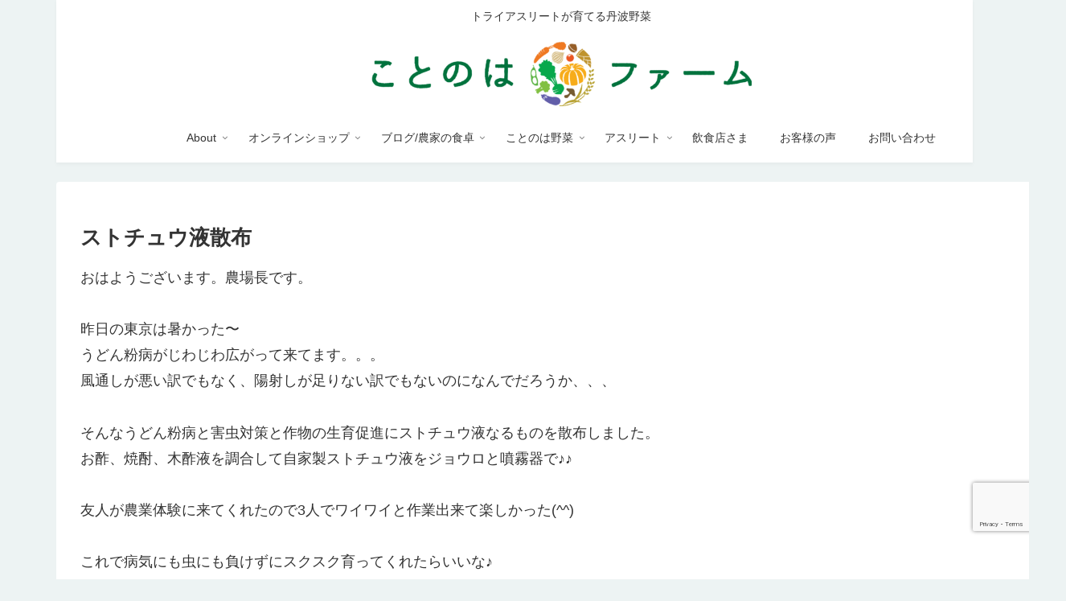

--- FILE ---
content_type: text/html; charset=utf-8
request_url: https://www.google.com/recaptcha/api2/anchor?ar=1&k=6LdhQZcdAAAAALKGYSP4U8WjsxrUAlC-N-Rjsl2a&co=aHR0cHM6Ly9rb3RvLW5vLWhhLmNvbTo0NDM.&hl=en&v=PoyoqOPhxBO7pBk68S4YbpHZ&size=invisible&anchor-ms=20000&execute-ms=30000&cb=cnkag4hvr6t2
body_size: 48941
content:
<!DOCTYPE HTML><html dir="ltr" lang="en"><head><meta http-equiv="Content-Type" content="text/html; charset=UTF-8">
<meta http-equiv="X-UA-Compatible" content="IE=edge">
<title>reCAPTCHA</title>
<style type="text/css">
/* cyrillic-ext */
@font-face {
  font-family: 'Roboto';
  font-style: normal;
  font-weight: 400;
  font-stretch: 100%;
  src: url(//fonts.gstatic.com/s/roboto/v48/KFO7CnqEu92Fr1ME7kSn66aGLdTylUAMa3GUBHMdazTgWw.woff2) format('woff2');
  unicode-range: U+0460-052F, U+1C80-1C8A, U+20B4, U+2DE0-2DFF, U+A640-A69F, U+FE2E-FE2F;
}
/* cyrillic */
@font-face {
  font-family: 'Roboto';
  font-style: normal;
  font-weight: 400;
  font-stretch: 100%;
  src: url(//fonts.gstatic.com/s/roboto/v48/KFO7CnqEu92Fr1ME7kSn66aGLdTylUAMa3iUBHMdazTgWw.woff2) format('woff2');
  unicode-range: U+0301, U+0400-045F, U+0490-0491, U+04B0-04B1, U+2116;
}
/* greek-ext */
@font-face {
  font-family: 'Roboto';
  font-style: normal;
  font-weight: 400;
  font-stretch: 100%;
  src: url(//fonts.gstatic.com/s/roboto/v48/KFO7CnqEu92Fr1ME7kSn66aGLdTylUAMa3CUBHMdazTgWw.woff2) format('woff2');
  unicode-range: U+1F00-1FFF;
}
/* greek */
@font-face {
  font-family: 'Roboto';
  font-style: normal;
  font-weight: 400;
  font-stretch: 100%;
  src: url(//fonts.gstatic.com/s/roboto/v48/KFO7CnqEu92Fr1ME7kSn66aGLdTylUAMa3-UBHMdazTgWw.woff2) format('woff2');
  unicode-range: U+0370-0377, U+037A-037F, U+0384-038A, U+038C, U+038E-03A1, U+03A3-03FF;
}
/* math */
@font-face {
  font-family: 'Roboto';
  font-style: normal;
  font-weight: 400;
  font-stretch: 100%;
  src: url(//fonts.gstatic.com/s/roboto/v48/KFO7CnqEu92Fr1ME7kSn66aGLdTylUAMawCUBHMdazTgWw.woff2) format('woff2');
  unicode-range: U+0302-0303, U+0305, U+0307-0308, U+0310, U+0312, U+0315, U+031A, U+0326-0327, U+032C, U+032F-0330, U+0332-0333, U+0338, U+033A, U+0346, U+034D, U+0391-03A1, U+03A3-03A9, U+03B1-03C9, U+03D1, U+03D5-03D6, U+03F0-03F1, U+03F4-03F5, U+2016-2017, U+2034-2038, U+203C, U+2040, U+2043, U+2047, U+2050, U+2057, U+205F, U+2070-2071, U+2074-208E, U+2090-209C, U+20D0-20DC, U+20E1, U+20E5-20EF, U+2100-2112, U+2114-2115, U+2117-2121, U+2123-214F, U+2190, U+2192, U+2194-21AE, U+21B0-21E5, U+21F1-21F2, U+21F4-2211, U+2213-2214, U+2216-22FF, U+2308-230B, U+2310, U+2319, U+231C-2321, U+2336-237A, U+237C, U+2395, U+239B-23B7, U+23D0, U+23DC-23E1, U+2474-2475, U+25AF, U+25B3, U+25B7, U+25BD, U+25C1, U+25CA, U+25CC, U+25FB, U+266D-266F, U+27C0-27FF, U+2900-2AFF, U+2B0E-2B11, U+2B30-2B4C, U+2BFE, U+3030, U+FF5B, U+FF5D, U+1D400-1D7FF, U+1EE00-1EEFF;
}
/* symbols */
@font-face {
  font-family: 'Roboto';
  font-style: normal;
  font-weight: 400;
  font-stretch: 100%;
  src: url(//fonts.gstatic.com/s/roboto/v48/KFO7CnqEu92Fr1ME7kSn66aGLdTylUAMaxKUBHMdazTgWw.woff2) format('woff2');
  unicode-range: U+0001-000C, U+000E-001F, U+007F-009F, U+20DD-20E0, U+20E2-20E4, U+2150-218F, U+2190, U+2192, U+2194-2199, U+21AF, U+21E6-21F0, U+21F3, U+2218-2219, U+2299, U+22C4-22C6, U+2300-243F, U+2440-244A, U+2460-24FF, U+25A0-27BF, U+2800-28FF, U+2921-2922, U+2981, U+29BF, U+29EB, U+2B00-2BFF, U+4DC0-4DFF, U+FFF9-FFFB, U+10140-1018E, U+10190-1019C, U+101A0, U+101D0-101FD, U+102E0-102FB, U+10E60-10E7E, U+1D2C0-1D2D3, U+1D2E0-1D37F, U+1F000-1F0FF, U+1F100-1F1AD, U+1F1E6-1F1FF, U+1F30D-1F30F, U+1F315, U+1F31C, U+1F31E, U+1F320-1F32C, U+1F336, U+1F378, U+1F37D, U+1F382, U+1F393-1F39F, U+1F3A7-1F3A8, U+1F3AC-1F3AF, U+1F3C2, U+1F3C4-1F3C6, U+1F3CA-1F3CE, U+1F3D4-1F3E0, U+1F3ED, U+1F3F1-1F3F3, U+1F3F5-1F3F7, U+1F408, U+1F415, U+1F41F, U+1F426, U+1F43F, U+1F441-1F442, U+1F444, U+1F446-1F449, U+1F44C-1F44E, U+1F453, U+1F46A, U+1F47D, U+1F4A3, U+1F4B0, U+1F4B3, U+1F4B9, U+1F4BB, U+1F4BF, U+1F4C8-1F4CB, U+1F4D6, U+1F4DA, U+1F4DF, U+1F4E3-1F4E6, U+1F4EA-1F4ED, U+1F4F7, U+1F4F9-1F4FB, U+1F4FD-1F4FE, U+1F503, U+1F507-1F50B, U+1F50D, U+1F512-1F513, U+1F53E-1F54A, U+1F54F-1F5FA, U+1F610, U+1F650-1F67F, U+1F687, U+1F68D, U+1F691, U+1F694, U+1F698, U+1F6AD, U+1F6B2, U+1F6B9-1F6BA, U+1F6BC, U+1F6C6-1F6CF, U+1F6D3-1F6D7, U+1F6E0-1F6EA, U+1F6F0-1F6F3, U+1F6F7-1F6FC, U+1F700-1F7FF, U+1F800-1F80B, U+1F810-1F847, U+1F850-1F859, U+1F860-1F887, U+1F890-1F8AD, U+1F8B0-1F8BB, U+1F8C0-1F8C1, U+1F900-1F90B, U+1F93B, U+1F946, U+1F984, U+1F996, U+1F9E9, U+1FA00-1FA6F, U+1FA70-1FA7C, U+1FA80-1FA89, U+1FA8F-1FAC6, U+1FACE-1FADC, U+1FADF-1FAE9, U+1FAF0-1FAF8, U+1FB00-1FBFF;
}
/* vietnamese */
@font-face {
  font-family: 'Roboto';
  font-style: normal;
  font-weight: 400;
  font-stretch: 100%;
  src: url(//fonts.gstatic.com/s/roboto/v48/KFO7CnqEu92Fr1ME7kSn66aGLdTylUAMa3OUBHMdazTgWw.woff2) format('woff2');
  unicode-range: U+0102-0103, U+0110-0111, U+0128-0129, U+0168-0169, U+01A0-01A1, U+01AF-01B0, U+0300-0301, U+0303-0304, U+0308-0309, U+0323, U+0329, U+1EA0-1EF9, U+20AB;
}
/* latin-ext */
@font-face {
  font-family: 'Roboto';
  font-style: normal;
  font-weight: 400;
  font-stretch: 100%;
  src: url(//fonts.gstatic.com/s/roboto/v48/KFO7CnqEu92Fr1ME7kSn66aGLdTylUAMa3KUBHMdazTgWw.woff2) format('woff2');
  unicode-range: U+0100-02BA, U+02BD-02C5, U+02C7-02CC, U+02CE-02D7, U+02DD-02FF, U+0304, U+0308, U+0329, U+1D00-1DBF, U+1E00-1E9F, U+1EF2-1EFF, U+2020, U+20A0-20AB, U+20AD-20C0, U+2113, U+2C60-2C7F, U+A720-A7FF;
}
/* latin */
@font-face {
  font-family: 'Roboto';
  font-style: normal;
  font-weight: 400;
  font-stretch: 100%;
  src: url(//fonts.gstatic.com/s/roboto/v48/KFO7CnqEu92Fr1ME7kSn66aGLdTylUAMa3yUBHMdazQ.woff2) format('woff2');
  unicode-range: U+0000-00FF, U+0131, U+0152-0153, U+02BB-02BC, U+02C6, U+02DA, U+02DC, U+0304, U+0308, U+0329, U+2000-206F, U+20AC, U+2122, U+2191, U+2193, U+2212, U+2215, U+FEFF, U+FFFD;
}
/* cyrillic-ext */
@font-face {
  font-family: 'Roboto';
  font-style: normal;
  font-weight: 500;
  font-stretch: 100%;
  src: url(//fonts.gstatic.com/s/roboto/v48/KFO7CnqEu92Fr1ME7kSn66aGLdTylUAMa3GUBHMdazTgWw.woff2) format('woff2');
  unicode-range: U+0460-052F, U+1C80-1C8A, U+20B4, U+2DE0-2DFF, U+A640-A69F, U+FE2E-FE2F;
}
/* cyrillic */
@font-face {
  font-family: 'Roboto';
  font-style: normal;
  font-weight: 500;
  font-stretch: 100%;
  src: url(//fonts.gstatic.com/s/roboto/v48/KFO7CnqEu92Fr1ME7kSn66aGLdTylUAMa3iUBHMdazTgWw.woff2) format('woff2');
  unicode-range: U+0301, U+0400-045F, U+0490-0491, U+04B0-04B1, U+2116;
}
/* greek-ext */
@font-face {
  font-family: 'Roboto';
  font-style: normal;
  font-weight: 500;
  font-stretch: 100%;
  src: url(//fonts.gstatic.com/s/roboto/v48/KFO7CnqEu92Fr1ME7kSn66aGLdTylUAMa3CUBHMdazTgWw.woff2) format('woff2');
  unicode-range: U+1F00-1FFF;
}
/* greek */
@font-face {
  font-family: 'Roboto';
  font-style: normal;
  font-weight: 500;
  font-stretch: 100%;
  src: url(//fonts.gstatic.com/s/roboto/v48/KFO7CnqEu92Fr1ME7kSn66aGLdTylUAMa3-UBHMdazTgWw.woff2) format('woff2');
  unicode-range: U+0370-0377, U+037A-037F, U+0384-038A, U+038C, U+038E-03A1, U+03A3-03FF;
}
/* math */
@font-face {
  font-family: 'Roboto';
  font-style: normal;
  font-weight: 500;
  font-stretch: 100%;
  src: url(//fonts.gstatic.com/s/roboto/v48/KFO7CnqEu92Fr1ME7kSn66aGLdTylUAMawCUBHMdazTgWw.woff2) format('woff2');
  unicode-range: U+0302-0303, U+0305, U+0307-0308, U+0310, U+0312, U+0315, U+031A, U+0326-0327, U+032C, U+032F-0330, U+0332-0333, U+0338, U+033A, U+0346, U+034D, U+0391-03A1, U+03A3-03A9, U+03B1-03C9, U+03D1, U+03D5-03D6, U+03F0-03F1, U+03F4-03F5, U+2016-2017, U+2034-2038, U+203C, U+2040, U+2043, U+2047, U+2050, U+2057, U+205F, U+2070-2071, U+2074-208E, U+2090-209C, U+20D0-20DC, U+20E1, U+20E5-20EF, U+2100-2112, U+2114-2115, U+2117-2121, U+2123-214F, U+2190, U+2192, U+2194-21AE, U+21B0-21E5, U+21F1-21F2, U+21F4-2211, U+2213-2214, U+2216-22FF, U+2308-230B, U+2310, U+2319, U+231C-2321, U+2336-237A, U+237C, U+2395, U+239B-23B7, U+23D0, U+23DC-23E1, U+2474-2475, U+25AF, U+25B3, U+25B7, U+25BD, U+25C1, U+25CA, U+25CC, U+25FB, U+266D-266F, U+27C0-27FF, U+2900-2AFF, U+2B0E-2B11, U+2B30-2B4C, U+2BFE, U+3030, U+FF5B, U+FF5D, U+1D400-1D7FF, U+1EE00-1EEFF;
}
/* symbols */
@font-face {
  font-family: 'Roboto';
  font-style: normal;
  font-weight: 500;
  font-stretch: 100%;
  src: url(//fonts.gstatic.com/s/roboto/v48/KFO7CnqEu92Fr1ME7kSn66aGLdTylUAMaxKUBHMdazTgWw.woff2) format('woff2');
  unicode-range: U+0001-000C, U+000E-001F, U+007F-009F, U+20DD-20E0, U+20E2-20E4, U+2150-218F, U+2190, U+2192, U+2194-2199, U+21AF, U+21E6-21F0, U+21F3, U+2218-2219, U+2299, U+22C4-22C6, U+2300-243F, U+2440-244A, U+2460-24FF, U+25A0-27BF, U+2800-28FF, U+2921-2922, U+2981, U+29BF, U+29EB, U+2B00-2BFF, U+4DC0-4DFF, U+FFF9-FFFB, U+10140-1018E, U+10190-1019C, U+101A0, U+101D0-101FD, U+102E0-102FB, U+10E60-10E7E, U+1D2C0-1D2D3, U+1D2E0-1D37F, U+1F000-1F0FF, U+1F100-1F1AD, U+1F1E6-1F1FF, U+1F30D-1F30F, U+1F315, U+1F31C, U+1F31E, U+1F320-1F32C, U+1F336, U+1F378, U+1F37D, U+1F382, U+1F393-1F39F, U+1F3A7-1F3A8, U+1F3AC-1F3AF, U+1F3C2, U+1F3C4-1F3C6, U+1F3CA-1F3CE, U+1F3D4-1F3E0, U+1F3ED, U+1F3F1-1F3F3, U+1F3F5-1F3F7, U+1F408, U+1F415, U+1F41F, U+1F426, U+1F43F, U+1F441-1F442, U+1F444, U+1F446-1F449, U+1F44C-1F44E, U+1F453, U+1F46A, U+1F47D, U+1F4A3, U+1F4B0, U+1F4B3, U+1F4B9, U+1F4BB, U+1F4BF, U+1F4C8-1F4CB, U+1F4D6, U+1F4DA, U+1F4DF, U+1F4E3-1F4E6, U+1F4EA-1F4ED, U+1F4F7, U+1F4F9-1F4FB, U+1F4FD-1F4FE, U+1F503, U+1F507-1F50B, U+1F50D, U+1F512-1F513, U+1F53E-1F54A, U+1F54F-1F5FA, U+1F610, U+1F650-1F67F, U+1F687, U+1F68D, U+1F691, U+1F694, U+1F698, U+1F6AD, U+1F6B2, U+1F6B9-1F6BA, U+1F6BC, U+1F6C6-1F6CF, U+1F6D3-1F6D7, U+1F6E0-1F6EA, U+1F6F0-1F6F3, U+1F6F7-1F6FC, U+1F700-1F7FF, U+1F800-1F80B, U+1F810-1F847, U+1F850-1F859, U+1F860-1F887, U+1F890-1F8AD, U+1F8B0-1F8BB, U+1F8C0-1F8C1, U+1F900-1F90B, U+1F93B, U+1F946, U+1F984, U+1F996, U+1F9E9, U+1FA00-1FA6F, U+1FA70-1FA7C, U+1FA80-1FA89, U+1FA8F-1FAC6, U+1FACE-1FADC, U+1FADF-1FAE9, U+1FAF0-1FAF8, U+1FB00-1FBFF;
}
/* vietnamese */
@font-face {
  font-family: 'Roboto';
  font-style: normal;
  font-weight: 500;
  font-stretch: 100%;
  src: url(//fonts.gstatic.com/s/roboto/v48/KFO7CnqEu92Fr1ME7kSn66aGLdTylUAMa3OUBHMdazTgWw.woff2) format('woff2');
  unicode-range: U+0102-0103, U+0110-0111, U+0128-0129, U+0168-0169, U+01A0-01A1, U+01AF-01B0, U+0300-0301, U+0303-0304, U+0308-0309, U+0323, U+0329, U+1EA0-1EF9, U+20AB;
}
/* latin-ext */
@font-face {
  font-family: 'Roboto';
  font-style: normal;
  font-weight: 500;
  font-stretch: 100%;
  src: url(//fonts.gstatic.com/s/roboto/v48/KFO7CnqEu92Fr1ME7kSn66aGLdTylUAMa3KUBHMdazTgWw.woff2) format('woff2');
  unicode-range: U+0100-02BA, U+02BD-02C5, U+02C7-02CC, U+02CE-02D7, U+02DD-02FF, U+0304, U+0308, U+0329, U+1D00-1DBF, U+1E00-1E9F, U+1EF2-1EFF, U+2020, U+20A0-20AB, U+20AD-20C0, U+2113, U+2C60-2C7F, U+A720-A7FF;
}
/* latin */
@font-face {
  font-family: 'Roboto';
  font-style: normal;
  font-weight: 500;
  font-stretch: 100%;
  src: url(//fonts.gstatic.com/s/roboto/v48/KFO7CnqEu92Fr1ME7kSn66aGLdTylUAMa3yUBHMdazQ.woff2) format('woff2');
  unicode-range: U+0000-00FF, U+0131, U+0152-0153, U+02BB-02BC, U+02C6, U+02DA, U+02DC, U+0304, U+0308, U+0329, U+2000-206F, U+20AC, U+2122, U+2191, U+2193, U+2212, U+2215, U+FEFF, U+FFFD;
}
/* cyrillic-ext */
@font-face {
  font-family: 'Roboto';
  font-style: normal;
  font-weight: 900;
  font-stretch: 100%;
  src: url(//fonts.gstatic.com/s/roboto/v48/KFO7CnqEu92Fr1ME7kSn66aGLdTylUAMa3GUBHMdazTgWw.woff2) format('woff2');
  unicode-range: U+0460-052F, U+1C80-1C8A, U+20B4, U+2DE0-2DFF, U+A640-A69F, U+FE2E-FE2F;
}
/* cyrillic */
@font-face {
  font-family: 'Roboto';
  font-style: normal;
  font-weight: 900;
  font-stretch: 100%;
  src: url(//fonts.gstatic.com/s/roboto/v48/KFO7CnqEu92Fr1ME7kSn66aGLdTylUAMa3iUBHMdazTgWw.woff2) format('woff2');
  unicode-range: U+0301, U+0400-045F, U+0490-0491, U+04B0-04B1, U+2116;
}
/* greek-ext */
@font-face {
  font-family: 'Roboto';
  font-style: normal;
  font-weight: 900;
  font-stretch: 100%;
  src: url(//fonts.gstatic.com/s/roboto/v48/KFO7CnqEu92Fr1ME7kSn66aGLdTylUAMa3CUBHMdazTgWw.woff2) format('woff2');
  unicode-range: U+1F00-1FFF;
}
/* greek */
@font-face {
  font-family: 'Roboto';
  font-style: normal;
  font-weight: 900;
  font-stretch: 100%;
  src: url(//fonts.gstatic.com/s/roboto/v48/KFO7CnqEu92Fr1ME7kSn66aGLdTylUAMa3-UBHMdazTgWw.woff2) format('woff2');
  unicode-range: U+0370-0377, U+037A-037F, U+0384-038A, U+038C, U+038E-03A1, U+03A3-03FF;
}
/* math */
@font-face {
  font-family: 'Roboto';
  font-style: normal;
  font-weight: 900;
  font-stretch: 100%;
  src: url(//fonts.gstatic.com/s/roboto/v48/KFO7CnqEu92Fr1ME7kSn66aGLdTylUAMawCUBHMdazTgWw.woff2) format('woff2');
  unicode-range: U+0302-0303, U+0305, U+0307-0308, U+0310, U+0312, U+0315, U+031A, U+0326-0327, U+032C, U+032F-0330, U+0332-0333, U+0338, U+033A, U+0346, U+034D, U+0391-03A1, U+03A3-03A9, U+03B1-03C9, U+03D1, U+03D5-03D6, U+03F0-03F1, U+03F4-03F5, U+2016-2017, U+2034-2038, U+203C, U+2040, U+2043, U+2047, U+2050, U+2057, U+205F, U+2070-2071, U+2074-208E, U+2090-209C, U+20D0-20DC, U+20E1, U+20E5-20EF, U+2100-2112, U+2114-2115, U+2117-2121, U+2123-214F, U+2190, U+2192, U+2194-21AE, U+21B0-21E5, U+21F1-21F2, U+21F4-2211, U+2213-2214, U+2216-22FF, U+2308-230B, U+2310, U+2319, U+231C-2321, U+2336-237A, U+237C, U+2395, U+239B-23B7, U+23D0, U+23DC-23E1, U+2474-2475, U+25AF, U+25B3, U+25B7, U+25BD, U+25C1, U+25CA, U+25CC, U+25FB, U+266D-266F, U+27C0-27FF, U+2900-2AFF, U+2B0E-2B11, U+2B30-2B4C, U+2BFE, U+3030, U+FF5B, U+FF5D, U+1D400-1D7FF, U+1EE00-1EEFF;
}
/* symbols */
@font-face {
  font-family: 'Roboto';
  font-style: normal;
  font-weight: 900;
  font-stretch: 100%;
  src: url(//fonts.gstatic.com/s/roboto/v48/KFO7CnqEu92Fr1ME7kSn66aGLdTylUAMaxKUBHMdazTgWw.woff2) format('woff2');
  unicode-range: U+0001-000C, U+000E-001F, U+007F-009F, U+20DD-20E0, U+20E2-20E4, U+2150-218F, U+2190, U+2192, U+2194-2199, U+21AF, U+21E6-21F0, U+21F3, U+2218-2219, U+2299, U+22C4-22C6, U+2300-243F, U+2440-244A, U+2460-24FF, U+25A0-27BF, U+2800-28FF, U+2921-2922, U+2981, U+29BF, U+29EB, U+2B00-2BFF, U+4DC0-4DFF, U+FFF9-FFFB, U+10140-1018E, U+10190-1019C, U+101A0, U+101D0-101FD, U+102E0-102FB, U+10E60-10E7E, U+1D2C0-1D2D3, U+1D2E0-1D37F, U+1F000-1F0FF, U+1F100-1F1AD, U+1F1E6-1F1FF, U+1F30D-1F30F, U+1F315, U+1F31C, U+1F31E, U+1F320-1F32C, U+1F336, U+1F378, U+1F37D, U+1F382, U+1F393-1F39F, U+1F3A7-1F3A8, U+1F3AC-1F3AF, U+1F3C2, U+1F3C4-1F3C6, U+1F3CA-1F3CE, U+1F3D4-1F3E0, U+1F3ED, U+1F3F1-1F3F3, U+1F3F5-1F3F7, U+1F408, U+1F415, U+1F41F, U+1F426, U+1F43F, U+1F441-1F442, U+1F444, U+1F446-1F449, U+1F44C-1F44E, U+1F453, U+1F46A, U+1F47D, U+1F4A3, U+1F4B0, U+1F4B3, U+1F4B9, U+1F4BB, U+1F4BF, U+1F4C8-1F4CB, U+1F4D6, U+1F4DA, U+1F4DF, U+1F4E3-1F4E6, U+1F4EA-1F4ED, U+1F4F7, U+1F4F9-1F4FB, U+1F4FD-1F4FE, U+1F503, U+1F507-1F50B, U+1F50D, U+1F512-1F513, U+1F53E-1F54A, U+1F54F-1F5FA, U+1F610, U+1F650-1F67F, U+1F687, U+1F68D, U+1F691, U+1F694, U+1F698, U+1F6AD, U+1F6B2, U+1F6B9-1F6BA, U+1F6BC, U+1F6C6-1F6CF, U+1F6D3-1F6D7, U+1F6E0-1F6EA, U+1F6F0-1F6F3, U+1F6F7-1F6FC, U+1F700-1F7FF, U+1F800-1F80B, U+1F810-1F847, U+1F850-1F859, U+1F860-1F887, U+1F890-1F8AD, U+1F8B0-1F8BB, U+1F8C0-1F8C1, U+1F900-1F90B, U+1F93B, U+1F946, U+1F984, U+1F996, U+1F9E9, U+1FA00-1FA6F, U+1FA70-1FA7C, U+1FA80-1FA89, U+1FA8F-1FAC6, U+1FACE-1FADC, U+1FADF-1FAE9, U+1FAF0-1FAF8, U+1FB00-1FBFF;
}
/* vietnamese */
@font-face {
  font-family: 'Roboto';
  font-style: normal;
  font-weight: 900;
  font-stretch: 100%;
  src: url(//fonts.gstatic.com/s/roboto/v48/KFO7CnqEu92Fr1ME7kSn66aGLdTylUAMa3OUBHMdazTgWw.woff2) format('woff2');
  unicode-range: U+0102-0103, U+0110-0111, U+0128-0129, U+0168-0169, U+01A0-01A1, U+01AF-01B0, U+0300-0301, U+0303-0304, U+0308-0309, U+0323, U+0329, U+1EA0-1EF9, U+20AB;
}
/* latin-ext */
@font-face {
  font-family: 'Roboto';
  font-style: normal;
  font-weight: 900;
  font-stretch: 100%;
  src: url(//fonts.gstatic.com/s/roboto/v48/KFO7CnqEu92Fr1ME7kSn66aGLdTylUAMa3KUBHMdazTgWw.woff2) format('woff2');
  unicode-range: U+0100-02BA, U+02BD-02C5, U+02C7-02CC, U+02CE-02D7, U+02DD-02FF, U+0304, U+0308, U+0329, U+1D00-1DBF, U+1E00-1E9F, U+1EF2-1EFF, U+2020, U+20A0-20AB, U+20AD-20C0, U+2113, U+2C60-2C7F, U+A720-A7FF;
}
/* latin */
@font-face {
  font-family: 'Roboto';
  font-style: normal;
  font-weight: 900;
  font-stretch: 100%;
  src: url(//fonts.gstatic.com/s/roboto/v48/KFO7CnqEu92Fr1ME7kSn66aGLdTylUAMa3yUBHMdazQ.woff2) format('woff2');
  unicode-range: U+0000-00FF, U+0131, U+0152-0153, U+02BB-02BC, U+02C6, U+02DA, U+02DC, U+0304, U+0308, U+0329, U+2000-206F, U+20AC, U+2122, U+2191, U+2193, U+2212, U+2215, U+FEFF, U+FFFD;
}

</style>
<link rel="stylesheet" type="text/css" href="https://www.gstatic.com/recaptcha/releases/PoyoqOPhxBO7pBk68S4YbpHZ/styles__ltr.css">
<script nonce="_6Zbm6jBBT_W70POVpu9aA" type="text/javascript">window['__recaptcha_api'] = 'https://www.google.com/recaptcha/api2/';</script>
<script type="text/javascript" src="https://www.gstatic.com/recaptcha/releases/PoyoqOPhxBO7pBk68S4YbpHZ/recaptcha__en.js" nonce="_6Zbm6jBBT_W70POVpu9aA">
      
    </script></head>
<body><div id="rc-anchor-alert" class="rc-anchor-alert"></div>
<input type="hidden" id="recaptcha-token" value="[base64]">
<script type="text/javascript" nonce="_6Zbm6jBBT_W70POVpu9aA">
      recaptcha.anchor.Main.init("[\x22ainput\x22,[\x22bgdata\x22,\x22\x22,\[base64]/[base64]/MjU1Ong/[base64]/[base64]/[base64]/[base64]/[base64]/[base64]/[base64]/[base64]/[base64]/[base64]/[base64]/[base64]/[base64]/[base64]/[base64]\\u003d\x22,\[base64]\x22,\x22w5QWw6g6wqY4Ny40VcKUwrYOwozCv1bDlsK+HQDChhnDjcKTwpNbfUZTIRrCs8O/L8KnbcKTRcOcw5QlwrvDssOgC8OAwoBIIcOtBH7DtDlZwqzClMOPw5kDw5LCm8K4wrcye8KeacKcA8Kke8OIPTDDkCRXw6BIwp/Dij5xwpXCs8K5wq7DuT8RXMOFw4kGQkoDw4lrw5B8O8KJTMKyw4nDvgs3XsKQLlrClhQ3w71oT0/[base64]/ChFU9wrnDk8Onw67DrRjDtx91OBV2VsKRwrsTHsOfw614wqZNOcKhwrvDlsO/w68lw5HCkSZ1FhvCocOMw5xRWcKhw6TDlMKGw5jChhoSwrZ4ShMlXHorw6pqwplXw65GNsKkO8O4w6zDmnxZKcOBw6/Di8O3A2VJw43CiFDDskXDjw/[base64]/DtXZBOsKCw7rCvyBQwoB2GVwWwro6KGXDhGM9w4QcMlxywoPChVQUwpxbHcKNdQTDrXDCn8ONw7HDrcKRa8K9wq4+wqHCs8Kfwo1mJcOBwoTCmMKZP8KaZRPDnMOiHw/DlXJ/P8KBwrPChcOMacK1dcKSwqDCuV/DrzDDggTCqSLCncOHPDk0w5Viw43DiMKiK1HDtGHCnR8uw7nCusKzGMKHwpMgw5djwoLCk8O4ScOgNkLCjMKUw5rDmR/CqWPDjcKyw51TAMOcRXElVMK6FcK6EMK7EFg+EsKHwo40HHPCoMKZTcOEw4Ebwr8uQ2tzw45/worDm8KbS8KVwpA1w7HDo8KpwrDDuVgqUMKUwrfDsXPDl8OZw5cdwr9twprCtcO/w6zCnQ1kw7BvwqFpw5rCrDrDj2JKYkFFGcKqwpkXT8ODw6LDjG3DjMOuw6xHQcOmSX3CnsKSHjINZB8iwoFqwoVNTVLDvcOmR3fDqsKOJGI4wp1PC8OQw6rCuBzCmVvCrBHDs8KWwo/Cs8O7QMKjXn3Dv35Mw5tDWsO9w70/w5AnFsOMIzbDrcKfX8Ktw6PDqsKFd18WMMK/wrTDjlxiwpfCh0nCuMKrF8O0LyDDuzPDuiTCg8OMD0zDgyYNwqJFHEpwLcOyw7RnOcKPw5fCkmvCp1fDtcKHw5DDti9Dwo3DvDhDNcOpw6jDngXCtRVHw6bCqXMGwo3CvcOfRsOiYsKXw7HCu0QmeQ/DnlR0wpZMTyXCsR4swp3CisOzQDsYwo5pwp9UwoBNw5ceIMO0asKVwpNGwogkekLDolAbJcONwoTCiSBfw4Zjwq/DucOWO8KJKcOuLEgAwrE7wo7CgcKoc8KvFEB7CsOlMB3DhWnDmW/DssKeM8KHw58SOcOvwovCmXAowoPCnsOSUMKMwrvClzLDrn93wq4Xw6w4wph6wrBCw4d6Y8Kcc8KpwqTDjMOmJsKFFxvCnBhuQ8OjwoDDmMOHw5JUQMO7GcOnwobDg8OHTi17wrHDl2HDqMOpFMOewpXCiz/CmQpYSsOJKCR0E8Ohw7B/w6cCwrHDt8OeBh5Pw57CmAXDjcKVSxNkw5PCizrCo8Ozwp7DkGzChi5gIGfDvAYKV8KJwq/[base64]/Ch8KDw7zCvcKNa3xSWigRIcKrw6dkJcOSLmpjw5J5w5jChxDDvcOMwrMiSGVhwqpuw4xZw4nDtxDCvcOYw40mwqsBw5zDjCh8OnHDlwDCt2w/HyABAcKkwqZPaMO2wqjClsO3OMOowqDCrcOWGQ5JMhXDj8OgwrUSZSvDpEQzOwMFHcKOOiHCg8KMw4UdQWd8bgvCv8KsAMKaQsKWwp/DjMO1XWHDs1XDsRUHw6zDjMOxXWnCkzkuX0jDpS4Xw40sOcO3JBLDlSfDkMK7eEYbP3TCmiIOw7giVnYGwqxxwrISbE7DjsObwr3Cu2cKU8KlAcKqYMOhXWgAN8KGFMK2wpIJw6zCjQFmGB/DqDoQFcKiClVEDAoNNG0oJRrClVjDoFLDuDwlwoMMw4NVS8KGH3wLBsKJw6bChcKCw5nCm2pWw58/esKdUsOubknCqnhRw5ZQBVHDmi3CtcOPw5TCnXp5azzDtQtvVcO7wot0IBR3UU5uRk9YGE/Ck0zCisKyNDvDphzDoTHCiTjDlDrDrx3CqxvDs8OgLsKbMXXDmMOva3AgQDFNfBDCu20dWCVtRcK6w5DDr8OJbsOmcsOuG8KtQRoiU1Qqw6vCt8OgGkJMw6/DkXDCiMObw7DDgGvCv0Q2w7JJwpg0AcKXwrTDoXgRwrLDlkXCtsKgIMKzw605FsOqdjBeV8KTw55Bw6/DtzzDmcONw7jDucKYwrMFwpnCkE7DkMK5NsKxw5PCjsOWwoHDskHCiXVcWWDCnAAuw602w7/CnDLDlMOjw5PDozUxA8KBw5fDqcKTAcO5wqwvw5bDs8KQw6/DhMOcwprDq8OBLig6SSMxw5RvK8OXJcKQXSltYD1Ow7LDiMOIwrdRwpvDmhFUwrc2wq3Cgi3CoEtAwrzDnwDCrMKJdgwCWTTCv8KTcsOZwowZWMKiworDoC/DisKMP8OIQyfDok1ZwrDDpRLDjiNqX8ONwqfDlS7DpcO6J8OcKVccTsK1w6AHO3HCjyDCt1xXFsO4P8O1wpHDrgLDtsKfQzjDsjPCgkchZsKCwoDCvh3ChBPCjE/DkknCj0XCtRsxCjvCg8O6LsO0woXCg8K6SiUbwq/DlcOdw7Q3fz4oGMK0wrdPL8OGw5ViwqrCrcK9PXMiwrzCpAkvw7vCnXVSwpQEw4ANRUvCh8O3w73Cg8KVWwjCnnvCrMOOMMOQw5w4Q3/[base64]/w6hCc8KwwqkULivDsQQ+wo9zwptncSUNwrrDkMOyAizCrgnCvMORSsK3LcOWDldZLcO6w6bCs8O0wqZgfcODw4QLDx8lUB3DksKVwpBtwpY1EsOhwrdHM0UHFxfDg0p6wo7CvMKBwoDCtGdbw6ctbgnCjsKOJlhWwr7Ci8KcWwxBLybDl8KWw54Ow4XDisK/LFVHwp1icMODTsKmZgPDrG47w7JBwrLDicKtIcOcdQkTw73CkFwzw53DpsOaw4/CkEkSPgvDlcKQw6BYIk5OMcK3HC9tw6ZBw58UYwzDtMO2HMO3wrtow5pawrgww7pKwpYLw6rCkVfCtE8kA8KeWj1rVMKIKMOINyPCtyknFmV7OyQ7VMK7wotywow3wp/DosKiJ8KhYsKvw4zCvcKdL2/DisKtwrjDrwgBw51jwr7Cn8OkEMKDDcOZKBNkwqowaMOmD1MlwpnDnyfDnF1JwrdIMhvDiMKzOWt9JCTDh8KMwrM7KcOZw53CoMKIw5rDo1lYUE3CucO/wqTDk0N8wq/DpMOQw4AZwr7Ds8Knwr7CpsKzUigzwr/CgUbDv1M4wpbCusKawo83DcKZw4phDsKAwqxcCMKuwpbCkMKEcMOUGsKGw4nCrljDg8Ktw6wOZ8O/[base64]/w6NTW38mwpjDsnoTNl/ChsKJN8KlPB7DtMO7FMODWsK4EFPDkmfDv8OkTU91aMOqaMOCw6rDrWzCoElGwpPCl8OqccOGwo7CpGPCicKQw63DhMKUfcO4w6/DhUduw6JwcMKew4nDqmlkTnLDmx5Ow7/CmcKVIcOAw7rDpsK6C8KRw5F3dMOPYMKpP8KyDF0wwo5Cw69gwogOwrzDlnBVwoZkZ1vCrkMQwqvDnMOtNwwAYX8odBrDk8Oiwp3Dsz56w48TFyxfN1JRwpcrdlwIPR4TGlXDlwAHw6/CtCXCp8KXwo7Dv3RBfVBjwr3Cm3PCuMOrwrVYw7RMwqbDtMKkwrd8TQLCtMOkw5F+wpg0w7nDrMKXwpnCmGdIXQZcw4p8BHY1eizDvsKxwq1wQGJKcWt5wrvCtGTCtX/CnBrCtiXDscKZRDAtw6HDuxhWw53DjsOBSB/CmcOIXsKdwqdFYcK4w4ZlNxTDrl/Dn17DiVxFwpFUw6JhfcKTw6Qdwr5sMxd2wq/CpjvDpHU1w4RFUTnChcK9RwAqwrEkesO+bMOaw57CqsKbIhs+w4UewqItBsOEw48QKcKxw5pxbcKPwpYYNsOCwqodKcKUMMOIAsKkNcOTVsOtMR/[base64]/UcKNwpE/w7DDhMO+dSDDmALDmwvCoMOcOUHCrsOgw7/DsFPCq8OBwrLCrB17w5LCpsOfYkR+woxvw74NLEjCoQZVPsOQwo5NwpHDhTlAwqF/JMOjYMK3wrLCpMK/wqLCgV5/w7BBwprDk8OswqLDoj3DhsOuJcO2wrrCvXURem9jTVTClcKpwpZIw4d/wrcfEMKbf8KuwqrDnFbDiVkewq9dEWnCusK6w69KK19rJ8OWwpMGe8KEfmk5wqMXwr1uWAbCusOCwpzCh8OsFRMHwqDDj8KHwonDhAzDkEjDvnDCscO9w6Naw7kaw6zDvxLCmTEAwr8aVS/[base64]/[base64]/CkizCrsONR8OMcyfCrcKCwqvDmMKDwok8w5PCicKRwqTDrVJJwo5aDyzDk8KZw4LCnsKOVTZbIgtHw6o/P8Kxw5AeOcO0w6nDisO4wrTCm8Kmwp8Ywq3DocOAw68ywrNOwqrCpTYgb8KfYlR0wo7DmsOtwq1xw4h5wr7Dp3osT8KgGsO+K1lkL3xzKFE+R0/CjRjDvRbCj8KVwrxrwrHDusOxXUhNLi1nwoguEcOZwpbCt8OKwrRBIMKvw6oTJcKVwooLKcO1AlDDmcKzbw/[base64]/DrQnCujFSW8KywqwIeFMcWR7CkcK/[base64]/[base64]/DrcKjwpfCuAYswqbCuMKIccKRAsO/eBfDsGlPfj/Dn2XCgi7DtgsowpxFPsOhw593S8OgV8K1QMOcwqJSKh3DpsKcw4J4I8OHwp5kwqrCuAhfw7LDjxlMd1VJLynCo8K3w4dWwovDjsOZw5hRw4bDhEoAw4UsRMK6JcOSasKdworCsMKqVxHCtUhKw4MTw70+wqAyw79VDsOHw7XCqDQvIcO2G0jDtcKODF/CpkJeVWXDnAvDmWrDnsKdwq5iwo8SFgvDtCc4wovCg8KUw4N7aMKSQU/DunnDr8Kkw4ASXMOVw7s0csOtwrTCoMKEwr/DvsKVwq1Iw40Oe8OdwooTwp/[base64]/[base64]/CtSMjMcKxK8K+USAyw6Q2PsO5EcOxYsKIwo9ywrhxaMOKwpUjeThSwq8oRcOxwpUVw782w7/DthszWMKXwrAEw4ZMw5HCusOyw5HCq8OkR8OEVyVmw4VbT8OAwpTCszLChsKRwrTChMKHViLDuxDCucKuW8OFIk0SJV4Lw77DqcOKwrklwoR4w7psw6N1BHBPGC0nwpTCvU1oI8OwwqzChMKEfyjCssKrDxR0wqFDD8OYwp/[base64]/[base64]/woclw6ALDEDDpcKWw7AwKkLCijTDskxVMsObw7HDuzocw6DCrcO/Z243w6vCmsODZ2vCpmI3w4l7T8KsacOAw4fCg07CqcKOwp3CpcKlwpl5ccOMwqPChxYsw6TDvMOXZBnCqxY2QXjCklvCqsOBw7VrDz/[base64]/[base64]/[base64]/CsCRSw7slKRvCuirClmLChcOKZkFuw5zDvMOjwrzDlsK5wr7DksOzARXDv8KVw7HDlSU4wrPCrSLDosOsVsOEw6PCssKaJCjCqk7DusKPSsKWw7/CvXR1wqHCtsOaw6UvGsK4HkfCv8Kfb0JFw4PClAVlZsOtwp0cQsKXw75bw4w1wpAXwr8md8KDw4TCgsKfwrzDh8KmN2PDtWnDikPCsShVwojClwYiesKsw7w5a8KaPnw/JCYRVsOswofCmcKaw4DCr8O1Z8OAFXkca8KHfX0uwpbDg8OKw4jCkMOhw7RZw7FACMO/[base64]/DqsKuwoBOGwHCq8KnNxwVAAzDksOHwoFvw6zDl8Otw7HDrcOcwqLCo3LCpkY1MXNgw5jCnsOVGxjDusOswrBDwpfDssOEwonCh8O/w7bCusOJwqzCpcKJJsOJbMKow47CvHlhw4PCggAYQ8O5UCsDFcOew6Fcwo9Lw4nDpMO/MkAkwqoPacOzwqJbw5LCl0XCu2HCtSA2wqjChnFLwpoNakHDrlvCpMOiYsOeBTJyf8KdZcKsbkHDuUnCh8KGeBTCrsKcwo3CixgjA8OLUMOrw60NecO1w7/CtU4Aw4PClsOZFSPCrjfDvcK0wpbCjBjDrxY5W8KOazvDlWDDqcKIw70dO8Kffhs7dMKTw6zCmjfDj8KdHsO/wrjDmMKpwr4NABrClUTDggAew4Fawr7Ck8O+w6LCpMOuw4XDpwFoTcK1eBc5Tl/Du1gcwofDpXnChWDCoMKnwo1Cw4ZfMsK2K8OATMO/w5V/[base64]/CpMKbw43Dl8KWwqopw5TDgg8wwr8EJBZHa8KKw6fDvjjCrSjCrQthw5bCgMOzK1rCvA44b3HCmF/CoWgiwr10w5zDocKvw4XCt3HDm8KCw77ClsKgw5tqEcORAcO0MgRpEF49QMK3w6VIwoZwwqoGw6Eaw7xcw68Aw6DDkMOAJAxKw4JOQT/CpcKAQsKBwqrCucKWJMK4JgnDmmLCqcKQaVnCvMKcwpzDqsKxYcOfXMOPEMKgXBTDncKUZSsVwpAEK8OKwrpfwp/Dm8KqbjVcwqM+W8K2ZMK7MQHDj3fCvcO1AcOBTsOdf8KsaC5vw4Qowoshw4FHWsOIw6vCkWnCh8OQwpnCs8KPw7bCs8Kow7PCsMK6w5PDgQhlFFoVaMKgwphJbnrCnmPDhTDCoMOCCMK6w4Z/IsKjFsOeW8OUMzpKFcOVJGlaCULClQnDshBrDcOZw7TDr8O7w4oPHVzCk1wmwozCggvCv3BPwrvCnMKuCj3DjWHChcOQD2fDu1/Cs8ODMMOwAcKawo/DoMK4wr9nw7LCj8O5bDzCpjHCjX/Ci05nw4TCh10IS2ooB8OWOMOtw5rDvsOZD8OBwpZEKcO1wqfDrcKgw6LDtMKFwrTCphfCuRLCkGlvLVLDgxbCgQ7CosKlCsKteXwuJWrCksOqGFvDk8ONw7LDucOABTsVwrnDuizDscKEw5p6w4M4JsK/I8OqVMKEYi/CmE7DocOHZUtww4xSwqVpw4bDiVY/QFYCHcKxw4FbfWvCpcK+QMKcFcKAwo1ywrbDlQXCvGvCs3/DkMKnK8KjB1R/RStmXcOCD8OmGMKgPzE5wpLCsTXDiMOFA8KUwpTCvsOrwq9RT8KEwqnDpSLDrsKtwr3CthdTwrhcw7rCjsOgw6zChXDDlBw/[base64]/[base64]/Crld+wqwAScKow5h0X8O/KV7Dn3zChwVdJcKAcUDDhMKxwpHCoTTDtCPCiMKsFCt9w4nClT7CvwPCmQBwdMKTVcO1JR7Du8KtwoTDn8KJISHCpG0MJcOFS8OLwolPw5/CvMOAdsKfw5XClTHCnj3Clkkhf8KgfQEDw7nCohxvYcO2w6XCi1HDlQwfwq5owo01ElPCinTDuGnDhjnDkELDoxTChsOJw5U0w4Zcw5LCjFhIwoFmwr3CqF3CgMKcw7bDvsOvfcOUwo08EgNaw63CiMOVw5M7wo/CqcK3I3fDgkrDjBXCjcOZdcKew45nw7YHwrVrw7xYw50zw6nDqMK3QsOAwpTDjsKUScKoDcKLIcKALcOfw4XClm42w5o0woECwrfDjD7Dh3nCm07DrHLDnRzCqmQCOWwFwpTCvzfDs8K0ERw3AjrCssKJbCLDsTvDtBzCncKSw4/CsMK/[base64]/Dp8KhIArDmQPCj8O/w6ZpEDrDhkZ/wqcJw4siPkfDsMOKw7BhfGbCoMO7RXXDt2otwpTCrhbCqEjDqDUnwrPDng/[base64]/Dt8KDwqTDhsKGw5jDn8O1ADnCiFPDisOqw4nDjMOcWcODwoPDhlwIfwUyBsK1eWNBTsOUGcOPV15lwprDsMO0N8K5Ak8cwprCg0UKwpxBNMKYwqTDuHtww5B5U8KJw4DCj8O6w77CtMKSJMKmWzhgLyXCpcOsw7RJw4x0CnJww6zDkC/CgcK2wpXCo8K3woTCrcOKw4pTRcKxBRnCkVvCh8KEwqBnRsKqP3bDt3TDgMOUw67DrMKvZTrCl8KvHQzCsFA2B8OGwr3Do8OSwokkFhRdUEnDtcKnw74BAcO1XXHCtcK8fknDssOEw7NFYMK/McKUeMKefcKZwrJfwqrCuhgtwpxAw7DCgDdEwqLCuzocwrzCs0RDEcKMwod7w6fCjnvCnUYXwozCh8O8w5XCiMKDw6BDInN2eXXCrBAKTMK6ZE/DsMKcZjFXZsOFw7kyDCRgTsOzw4bCrB/DssOxFMOSVMOeJcO4w6YtbAETCCwxcV1ywo3CsRhwJiIPwr5yw69Gwp3CkToAfX5MdFXCt8ORwp8FVx5HEsOxwr7DrmHDqMO+DmrDiD1eCCJQwqPDvSs2wpcyXkjCp8KlwqTCrBXCmwzDjSkzw6vDmcKZw7kgw7Fna1XCosKgwq3Ci8O/[base64]/CuMOMfsK9wrkdF8OuCcKCKARSw6/DpVDDlsKfwqXDn27Dgl/CtylOe2IeT1ZvX8Kawpo1w41EaWUqw77CnGJZw6/[base64]/CpsO8Y8O/wp1iPcKYwpfCqMO4w4TChwjDhGl5JBItcX8uw6XDpyB8WBDCsHlkwqnCtMOaw5NtNcODwonDs1oBXcKzAhHCvnjDn2YVwp3ClsKKbhpLw6nDpTPDr8OxAsOMw4M1wqJAw485AMKiLsKEw4rCr8KhBBgqw7TDpMKFwqUUdcOEwrjCog/CpcKFw684w6HCu8K1wo/CvsO/w77DoMK5wpRyw4LDi8K8XSI5Z8KAwpXDssOow687MBQJwoVFH3PCvy/CucO0w7jCpcK8ZcKiTRTDuVgRwpADw4AawobCkRTDscOnbxzDjG7Dg8KgwpPDihbCkUXChcOQwodHLCjCmlsowrpqw5lhwp9gBcOPNy9/w5PCocKQw4nCnSPCvAbCkUHCpWHCpxZRdsOMD3tVI8KkwoLDkCN/w4vCpQvDp8KjOcK4C0PCh8Kew5rClR3DjiAAw5rCryksYxRWw754T8OWNsK7wrXCmmDCuzfCvcOXecOhDhx0EzlXw4bCvsK5w6jCsB5lSQ7DhUd8MsOGaDUpegXDq2jDjywqwoYiwoYJX8Kpw7xFwpcGwpVCT8ODdU0xGEvCmX/CtXEVUydoAi/CvsKWw5g1w5PDksOvw5V2wqLDqsKYMQ1SwrLCtBTCh1lEU8O7WsKnwpTCgsKOwobCl8OHeA/DjcOxXCrDgz9CTVBCwpFzwpQKw6HCr8K0wovCnMOSwpArG2/DgwMHwrLCoMKHSBFQw6tjw6R1w77CnMKow4DDk8O8PhZRwo9swrx4X1HDuMKLwrAgwqpEwr9/[base64]/CpCIZcMKmw71PDhvCtsO1woPDgw7Cl8OLw6/DtXpqRAjDgwDDksKFwpZYw6rDtltBwrHDjEsCw5rDp3Q1G8KsRMK6A8KTwpFUw6zDucORKXDDlhnDiTjDj0zDqlnDlWfCpznCk8KrBsKXK8KaBsKlAFvCjCJ2wrHCmVo3O0cZdALDkHjCux/Cq8OPQUNuwp9swp91w6LDj8OzUUAQw47ChcK5wpnDisKUwpHDgMO3YFXCmj8NKMKQwpTDomU9wrNdNGzCqSlOw5jCusKgXjrCj8KLZsOYw7/[base64]/w57Dl8KIw5hXCcK/aMODw6s5w75Tw6NEwqRQwoDDrsOfw7PDuGlYe8KXC8Kgw7tMwqDCusKQw54CHgV9w7/DgGBzGUDCqHYYNsKsw6cjwrfCoTF1wr/DjgDDu8O2wqjDj8Onw5PDr8K1wq9GaMKkJwfCisKcH8KtZ8Oaw6Eiw7TDvi0rwqTClC9Aw5rDinNfeQ3DkULCrsKMwqDCtMODw5VaGhJhw67DpsKTfsKMwpxuwqfCtMKpw5/DncKwKsOaw6jCmmEBw4wDQCEUw4gIa8OycTh3w70Vwq/[base64]/CkMKNXh5IwoPDu8K3SsK8QQbDpXDDosOKw6oHeHTDulbDscO0w6jChRd8NcOPwp4gw78Ww44WYCBTfyYYw4LDhEczEsKHwowewosiwpDCn8Kcw7/[base64]/DtTIXGMOZL00nwobCosKbPsKEHD4+QcKwwqQ2w6bDiMKeb8KMeRHCny3CgsOJLsOIBMOAw7oIw7jDiW44asOOw4lIwrQxw5RHw7EPw69OwrbCvsKOc3zDnHBIRTzClV7CnQM/BSobwr0Iw6vDk8OCwo8sT8OsF0dhJcObN8K+EMKGwollwrF5X8OCDG10wobCmsOHwoXCoS1MZz7CpTJXecKBSnPDjF/Do1vDu8OuZ8O8wozCm8OJGcK8KG7CicKVw6VZw4ZMbcKhwoXDu2bCvMKkaBRqwoACwoDCjiXDsDrCmy0CwpkVNgLDvMOCwpTDrcKcYcKswrnCpArDnCRbTy/[base64]/[base64]/w5vClcKsZMO/JmTDhU3CqsKIUsKaKsOIW8OMwpsJw6vDr1xww6Q/UcO0w4TCmMKsdg8nw4HCisO5LMKXc1wJwqhvcsOGwqtZKMKWH8OJwpMQw6LCjV8RPMK0OcKXK0TDkMOKBcOYw7vDsiM1L39oKWoOOCccw6XDsSdTZMOjw4vDk8OMw7DDksOVIcOAwpDDqsOhw6DDjVE9f8KiNCTDocKNw742w47DgsKwIMK2bzTDpy/CpTdIw6vCtcOAw7hhbjJ5IMOoa0rDrMO3wrXDoGFoYMO7awXDgEtpw4rCtsK8YTDDi3Fnw4zCvkHCtC9TZ2HCtQkLO14MY8KWwrbCgy/Dr8KsA2wZwqRlw4XCp2AoJcKuISnDuzJHw4nCt1gZRMOqw6LCniJvKjXCs8K8bzYOIQjCtmFKw6Nfwo8EOFUbw7g/PcKfVsKfMncEDloIw4rDoMKHFGPDqhZZUHHDvyRRRcKoVsOFwopyTwRZw44Zwp/ChDLCtcKcwrF6dW/Do8KKVmzCqV86wp9UGjBOJgBGwqLDp8O6w6TCosK6w7/Din3CvHFTX8OUwrl2D8K7LlnDu0dJwp/DssK/wpzDg8Oow5zDny3CmSPDhsODwocLwqDCmMKkVmoXM8KAw5zCl3nDuTPDiTvCm8KMLiFTFF4zXWdBw6Atw4VWwrvCr8Kpwot3w7DDvW7CrX/DmRg3LcK0PwJ3NcKRDsKVwq/DpcK8f3cBw6DDp8K0w48Yw7HDhcKMd0rDhsOaYDfDikQFwocIGcK1d1Ufw6MkwqZZwrjDmQrDmDh0w43CvMKrw5xXAsOlwpjDmcKdw6XDvljCtD5UUw3CvcOhZgRpwoJawpd/w6DDpxV+PsK8YEEyfHbCp8KNw6vDkmhzwpAxK2shGQliw5pcKgQ2w6p1w48Vd0NGwrTDgcKqw6/[base64]/w6koUsOKWcODwq1BwoLDnWTCvMKew5jCoFnDrlZKLCbDucK0w7IMw5LCh2DCpMOWdcKvKcK9w4DDicOTw5tlwrDClxjCj8KNw5TCoGnCt8OmI8O+PMKydDDChMK5c8KuFnRXwrcbw7jCgwzDm8O+wrNWw6dRAnVewr3CucOFw5/[base64]/ACXCkkjCr8KnDihQw6DDp2Fhwr9oIQDDsz03wqHDowDCuXcwfGBPw7HCv0lKa8Ocwocnw4nDjSIDw6XCpQ57asOVfsKeF8OpEcOSZ1zDiTRAw4jCuQfDgiVjc8KRw5RXwq/DosOJfMOjBmXDusOhYMOhDcKSw7PDtMOrFjZgVcOVw7vCuVjCty0LwqQdYcKQwrrCqMOAMw0ad8O1w6zDtGNPAMKJw6rDugDCssOuwo1mXEFWwrXDqnHCrsO+w7UmwpXDoMKFwpnDl2R5f2/Cv8KxA8KswqPCgcO/wo43w5bCl8KQMFHDnsKsSBHCmcKPRyDCrhvCo8O5fzDDrRTDgsKIw6FaP8OsRsKZBMKAODDDlMO/WMOmIcOLScKPwrDDicKGSxtuw7bCrMOHEBfCu8OHH8K8fcO2wrE7woNKWcK3w6fDgMOEccOzIA3Cn2bCtsO2wpUtwoBEw496w4DCrVbDsmjChT/ChTHDhcOgUsOpwqnCgsOEwojDtsO/w5zDqmIlIcOmVn3Dlg45w5TCkGRRwr9EFVfCtT/CnHLCu8OhccOBT8OqRcOmdzhxA20Zwp9RMMK5w4jCinJ3w5UowojDsMOWe8K9w7phw6zDkTXCmzk5NyPDp3PChws+w6lAw6B5SkXCvMKhw57CtMKrwpM/w5vDtcOPw7xdwrcEbsOPKcO8N8O5a8Orwr7CvcOIw5bClcKdCWgGBA1Wwq3DqsKSK1rDlU1jLMOLBcO7w6DCh8OeHMKRdMKmwpXDmcO6wqPDkMOFCQ99w4YZwpszNcO+BcOHf8OEw5obFsK7WxTCgGnDhMO/wrosVwPCrz7DocOFPMOAdMKnT8OAw5kAG8KXVGkfSirDq3/Dl8KCw7JeJlbDhmVMVipsZRIfPcOWwqTCv8OSZsOoV2oDOm/CkMOHU8OZE8KEwronWcOTwqlkR8KFwpstbCQONXAXdX8KEsO/LF/CukHCsDspw6NewofCr8O/EHwww5RYVsK6wqTClMK4w6rCjMOcw4TDr8OeKMOIwo0KwrDCuUzCnsKhbsOrXsO9DRPDmEltwqESbsOEwp7Dp05twqoWXsKNFBjDuMOgw7ZMwq/Dn3UEw77CskZ+w4bCsCcKwoQ1w4ZuOjHCtcOhJcOpw4kLwrHCucKAw6bCgk3DocKDbMKnw4DDrsKafsOewo/[base64]/Dp1ATSXIVwrwMIcO9PsKDP8KUwqU/CHLCvFPDniXDi8KnEljDpcKewq7CtQs0w6PCrMOSOSPCmWRmacKJeivDhlQaO1BDN8OPK0VoQFrClFDDq2PCosK+w4PDusOobcOhN3vDjcOzak4LOcKXw4kpIRjDuVhNDMK/w7HCucOhYsONwofCrWTDosO1w6cRwpHDnhPDjcOrw6RiwrcSwpnDi8OqFsKNw4plwprCiFDDrRRXw6fDmEfCnAbDoMOTIMOKdcO/JFh/wr1uw5sywpjDkB9cTSYBwrAvCMKLP0Yqw7DCuG4FHTnCq8KwbsOwwp1ww7bChMOyZsOdw5PCrMKxYQvDqcKtbsO2wqfDgXFNwqMzw57Ds8K1R1UWwqfDuDUSwoXDtk/CmlE0SWzCk8KDw5PCqztxw77Dg8KLBExAw7bCsCF2wqnCu3ZbwqPCgcKxNsKXwpFnwooMV8KqY0rDjMKBUsKvfwHDuWFmKWJ7HFjDnUV8LivDpcKHPg9iwoNkw6QQDXpvBcK0wrPDu1XCh8O3PS3CpcKoAE06wq1QwpY7WMKUR8OfwrNCw5rCncOGwoUHwpgSw6wFOT/CsFfDvMKSeRN3w4fDsyrCpMK7w49NdcOEwpfDqFkOIMOGJlfCrMOZYsOQw6Asw6J3w4ZSw64HOsOvGAo/wpJAw4XCnMOSTHUSw4PCm2sbCcK0w5vCicKDw40uUinCpsKhSsOkPyHDlTDDnR/DqsKsOSTCnTPCsGvCp8OdwprCuR4mSHZjVgofJ8KhesO0w7LClknDolMzw5zCn0JWHl3CgibDrMKHw7XDh3gvJ8K+wqMPw4RmwpTDo8KfwqoqRMOpAXE5woJAw4DCjMK4WRcvIgY4w7lXwq8jwqHCnE7Cg8OUwpIzCMKbwovCm2PCuTnDlsKQYTjDsQFlDS/DhMKUHjB6ZV7Co8OSWA5HVsO9w6dBKcOEw7PClyDDm1Znw7hyJ2R/[base64]/wpp/[base64]/DmsKDe8K5w4nDhmABIjAWw4PDo8OsXnHDu8KbwpdQAcO6w4pCwpPCrSvDlsOkPwUQPmwIHsKkUiZRw6PCpyLCtSvCqHLDs8K6w5rDhXgJXBUFwqjDk05owp99w6omI8OSVi3DgsKdVcOkwrRHYcOkw7/CpcKrQyfCosKGwoZJw4rCrcOlVzsSEcKzwpvDqsOgwpY0cAo6BDYwwqLCpsKRw7vDj8K/CcOUE8OowqLDmsOTcmEfwrxJw7gxT3BUw7nClQ3CnA0SKcO+w4V4L1Uywr7CucKcGXrDrGsWdyJHUsKBYcKDwqvDrsOLw7EbTcOiwqTDk8OYwpI5MwANWcKyw5dBdcKsQT/[base64]/wpLDlBfCqDnDgsKpO8OOw4PCmMKdNcKGw4DCrxRDwo8fEMKlw7EGw6xIwqjCr8OgO8Kqwrw3wqQnbXbDtsOVw4TCjQcIw4HChMKgEMOOw5Ulwp/Ciy/DtcOuw57CscKTCzfDoh3DvMKow4krwq7DssKBwqEQw583UXTDp1rCiVrCvMOWZ8Kww78qbhHDpsOfwrxuIBDDrsK3w6XDnRfClsOCw5/DosOOd3xtYMKaFj3DrsOvw5QkGsOkw7hawrUCw5jCtMKdEWzDqsKETysbG8OCw7ZVRVNwInzCiFnDm0kLwolRwr9KIQo5PMOvwqx0BnDClxfDtDciw4tgADrCi8Orf2vDucKNIULCm8KVw5BaJ0MMWTJ8KyPCrsOSw7/[base64]/bcO0wq/ChsONDSoRwrE+wqXDsHnDrTY7w4xLasOhcyF3w4/CjX7CkBxAX2XCnApNasKsKMO7wp/Dm043wop0XcK5w6/DjcKlHMKww7PDgcKFw5Fuw5cYZMKOworDqcKEOSdpbsO/d8O2PsO9wqR9f1x3wqwRw6wcYSA4ESvDmW9pS8KnTGtDVx8lw4x/fcKWwpDCl8OKdwEWw4xhHMKPIsKGwplyYHDCpEsKIsK9RGPDpsKOCcODwpV5HMKqw5nDoTsfw7QOw6dibsKtMjLCh8OsNcKIwpPDlMO+wp8URm/CnnzDqj0Kw4EVw7zCkcO/bhjDtsK0bmnDtsOKGMKHWCXCmARrw4gVwo3CoiQdK8O9GCIDwqsre8KawqrDpHnCsmbDmizCpsOiwpXDq8KxQsOANWctw5xQWk1gCMOfSFHChsKrGMKxw4NEHjTDoGErXW7DosKMw60ma8KdUzcNw681w4c9wq9tw5/CjnXCosKlFhI4NsO7esO0YsK/ZVUJwpvDnkJRw7w9QC/CvMOAwr19eWB/w4k5woLCjcKzBMKLHiduc2XCv8K2SsOmTMOYcHE1LXDDq8K3bcOEw4LDjTPDjiB6YVfCrQ8LPC8pw4vDnWTDkwfDsgbCtMOEwo3Ci8OyBMKjfsOPwpRvHGobT8ODw7LCqsKNTMOhA11jDsOzw4lEw77DikRZwpzDl8OXwrhqwpdEw5rCrA7DqkPDtWDDtMK/[base64]/[base64]/DhErDl8KPG8Kjwr9neMK5G8OtfsO0wqvCiHFvw5TCuMO9w4Udw6bDu8OtwpTCtQ/Ch8OXw4AaCWnDkcO8cEM5HMKFw58ww4QqAzkewoQKwqUSXzbDpxI+JsKfN8OESMKZwq0yw7gqwr3Dr0h2bmnDkX8zw79sKwhWMMKNw4rDgCkbQl/Cv1zCkMOHYMOYw4DCgsKnVzo4SidyVEjClm/CmQbCmA8vwowFw6powpllfD5uGcOgdjZAw4p6TzfCj8KhVnHCisOpFcKXSMO2w4/DpcKewpdnw5FjwoocTcOASsOnw4vCv8Odwpw5J8Ktwq9Iw7/[base64]/w47DqMKLw5/DkMKOYsOSwrLDpEc7PMKLVMOhwrlrw6vCvMOIYGTDsMOhLBLCv8OmV8O1ECFAwr/CiwDDsHLDlsKVw7PDs8KjfiF0DsOdwr18ZW0nwqDDrT5MM8K6w4HCrsKcInLDpRRFQB/CgSrDrcO6woXCn0TCmcKyw6rCsnfDkzfDrVk1XsOrEUAfHEfCkz5ldjQsw6TCocOmIEtoeR/Cg8OEwp0LOS4CehnCr8OTwq3CtMK1w4bCjAPDvsKLw6HCnklkwqzDhcO+wr3ChsKvTXHDqMK5woFzw4MCwpjDhsOVwoV3wq1cIwBgMsORGjPDghnChcOkW8OsaMKuw5TDuMK/NMO/w5kfDcOwER/Cph8Ow5J5C8O1AcO3MUREw4MKGcOzIn7DiMOWJS7DscO8KsOdTDHCm18vMh/CsyLDuUJiJsOBRUdGw43DogzCssOrw7MJw7J6wq/Dn8OXw4ZvWGnDp8OowofDjW/ClsKiUsKPw57Du2/CvmDDk8OVw7vDsRhMJ8KACCjCugfDnsO/[base64]/esOWRsONRMO4w7vCs1TCjizChsKlWlYNUnvDg1I2EMKcCxJgOcKEG8KOdVdDPCgeFcKRw6M8w41Qw4jDmMKUEMKXwppaw6LDplFdw5lNUsKawo5jfW0Zw5YIGcOMw6cAJcK3wqDCrMOSw5tFw7wqwq9qAjoGDcKKwpggRcOdwofDj8OZwq9EHMKKLy4mwpcWU8K/w6vDjC48wrTDtW4jwq0CwpTDmMOdwrjCosKGw7rDmlpAwozCqSABMiLDnsKEw4g/Hm1cEk/CrS3Co3BZwqNhwrTDv3AnwobCixfDunfCqsK4YxrDlX/DmgkdUxDClMKCYWBswqLDmXrDhQvDu311w7vDlsOGwrPDuDNlwq8Pe8OVJcOPw4HCgcO0d8KmSMOVwq/DlMK/b8OCC8OXVcKzwonDm8KTw60hwqXDgQ0Fwr5uwrQSw4Q1wrDDgUvDgR/[base64]/[base64]/CnnHDjsKcRXXCvSFtwrIfwozCnMOwGgPDpcOcw55ww6LCumjDvz7Ch8O+JAkNYsK5aMKVwpvDpsKUb8O1Ty4tLCUNworChWnCgcKhwpXCrsO7E8KHIQ7Cszt8wrzCncOvwo/Dg8KKXxbDgUAzwpjDtMK7w790I2PCggN3w4lSwrrCrwR5NcKFSxfDhcOKwp9fZVJ2RcKswo4Sw6fCiMOQw6Ycwp/DnAg+w6tgPcOIWsOqwqZNw6vDmsKKwqnDiTVZDQDCu2BjbsKRw7PDjWIuNcOMKcKwwoTDhVYFBgnCmMOhXhXCgD0CIMODw4/CmMKnY1DDkF7CnsK5L8O4A3/DmcOuLMKawp7DngEVwqnCp8OKOcKVfcOaw73CtS5hHAXDkD/[base64]/CjDTCp1MFwq0Bw5LDu20GQ8OReMKcBgXCmsOWwqrCpWpBwpPDicOEE8O1b8KiXVoywo3DlsKiBcKXw6M9woM5wpLCrGHCvm9+e1MtDsOhwqYBbMKcw5DCosOZw6I+YHR5w6LCoVjDl8KGWQZ/B1XDpzLDrxp6eQ1GwqDDom9vI8ORGcK1eQLCo8OOwqnDuh/DvsKZUWbDrsO/wpB4w51NUQF4C3TCrcO0SMKDUUMIMMO2w5lHwpzDnhbDgR0fwqvCpMONJsOkE3TDqCpxw61+wrrDjMKpfETCuitDIcKCwp7DnsOLG8O4w7rCp1HDth02UMKtKS8uRMOPd8Onw4wnwo1ww4HCmMO7w6/Cgm0zw4fChX9FUcOAwoohD8KEHR4oWsKTw5LDmMK0w4zCunjCrsK/wobDuH7DgHPDrRPDv8KLPlfDixTClCjCq008wqgywr81wpzDrGBEw7nCs1QLwqrDvBrCknnCvzTDusOYw6Bkw6TCqMKnMxbDpF7DnQViIiXDoMODwpzCrsOkBcKpw6w/woTDqTUtw5PCnEZdRMKqwpzCn8KoPMKawoZ0wqzDrcO7YMKxw6/CpBfCu8OSJ2RiGwg3w6rCpRXCkMKSwpJywofCpMKhwqLCn8KUw4goJjM/wpQRwrN9HCcrQcKpNl3Cng4LS8OewqJKw5t6wovCnyTCs8KkInHDjsKQwphIw58xJsOYwpfCumRdM8KPwrBnMX3CtiZOw5rDtR/DoMKBC8KnMMKZFcOuw486wo/ClcK0I8O2wq3ClMOSclUZwp46woHClsOYR8ORwp1pw5/DscOewrwucQDClsKsV8OdDMOsQHtBw7dXbnd/[base64]/Cmm0GwpZuFcKNw5bCpcOdw4DCvksPZD8PdTlsFnJOw43Dkjw5NsKIw59Ww7fDpAhNUMOUDMKNB8K4wqzCgsO7AX1GflnDn2sNN8OMI1PCmzkEwrLDjMKGUcKewqHCtnPCucK3wqxswpViTcKXw6HDk8OEw6Vjw5PDv8OAwpLDnAvCoivCu3DCmsKEw5fDjx/CgsO0woTCjcKwD2wjw4cgw5VQacOFSQzDjMKKfzfDisK3LirCuyTDucKXKMOvYQtWwoXDqRs8w5BdwqcSwpbDqyTDhsKUTMKDw74STjo8KsOKXcKGBmzCjFBtw7BeTGJ2wrbClcKHY1DCjEPClcKnUG/DlMO9chVWEcK6w6/CmiZ/w6jDh8KZw6LCmEsTAcK8\x22],null,[\x22conf\x22,null,\x226LdhQZcdAAAAALKGYSP4U8WjsxrUAlC-N-Rjsl2a\x22,0,null,null,null,1,[21,125,63,73,95,87,41,43,42,83,102,105,109,121],[1017145,971],0,null,null,null,null,0,null,0,null,700,1,null,0,\[base64]/76lBhn6iwkZoQoZnOKMAhnM8xEZ\x22,0,0,null,null,1,null,0,0,null,null,null,0],\x22https://koto-no-ha.com:443\x22,null,[3,1,1],null,null,null,1,3600,[\x22https://www.google.com/intl/en/policies/privacy/\x22,\x22https://www.google.com/intl/en/policies/terms/\x22],\x22NV2QJSpFJVx3HTJiDsoB1pi2WFxoNuI0RS/o8vWTLHw\\u003d\x22,1,0,null,1,1769038643264,0,0,[38,235,8,6,98],null,[26,140,63,235],\x22RC-NEHn6EOvSaMd6Q\x22,null,null,null,null,null,\x220dAFcWeA53IRCLEceVhCFl5cl3Dzil5W6ckISdJTbTLXQXaQlDj1TxqTN9XRJvOpyPAY2zlsZgHqpOtzoPcGQ4pCBJvHrPKhQzGA\x22,1769121443109]");
    </script></body></html>